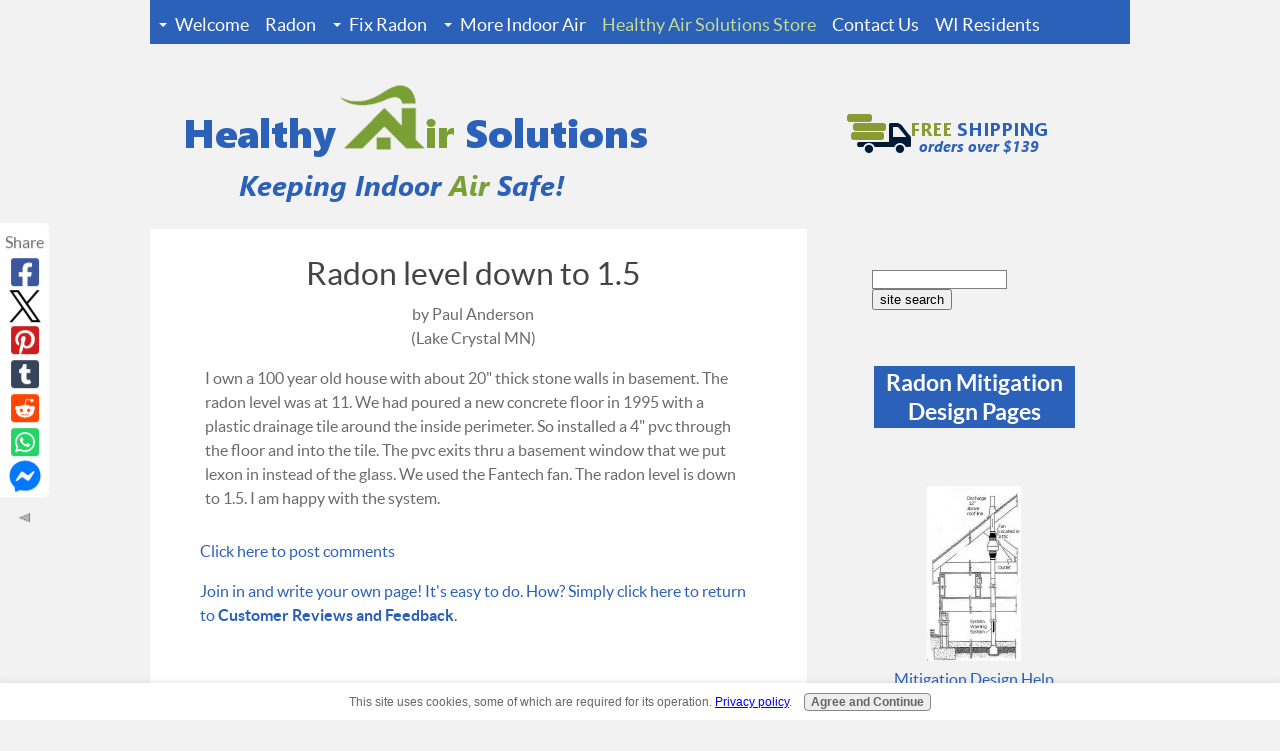

--- FILE ---
content_type: text/html; charset=UTF-8
request_url: https://www.indoor-air-health-advisor.com/radon-level-down-to-15.html
body_size: 19086
content:
<!DOCTYPE HTML>
<html xmlns:og="http://opengraphprotocol.org/schema/" xmlns:fb="http://www.facebook.com/2008/fbml">
<head><meta http-equiv="content-type" content="text/html; charset=UTF-8"><title>Radon level down to 1.5</title><meta name="description" content="I own a 100 year old house with about 20 thick stone walls in basement. The radon level was at 11. We had poured a new concrete floor in 1995 with a plastic"><meta id="viewport" name="viewport" content="width=device-width, initial-scale=1, maximum-scale=1, minimum-scale=1">
<link href="/sd/support-files/A.style.css.pagespeed.cf.qYrVaLgMHC.css" rel="stylesheet" type="text/css">
<!-- start: tool_blocks.sbi_html_head -->
<link rel="icon" type="image/png" href="/xfavicon-48x48.png.pagespeed.ic.szvRH3A03X.webp" sizes="48x48"> <link rel="icon" type="image/png" href="/xfavicon-16x16.png.pagespeed.ic.4hkieGS4Kk.webp" sizes="16x16"> <link rel="icon" type="image/png" href="/xfavicon-32x32.png.pagespeed.ic.uBDf3HDyJv.webp" sizes="32x32"> <link rel="icon" type="image/png" href="/xfavicon-48x48.png.pagespeed.ic.szvRH3A03X.webp" sizes="48x48"><link rel="alternate" type="application/rss+xml" title="RSS" href="https://www.indoor-air-health-advisor.com/indoor-air-pollution.xml">
<meta property="fb:app_id" content="201413303331550"/>
<!-- SD -->
<script>var https_page=0</script>
<script src="https://www.indoor-air-health-advisor.com/sd/support-files/gdprcookie.js.pagespeed.jm.yFshyEJ2qE.js" async defer></script><!-- end: tool_blocks.sbi_html_head -->
<link rel="shortcut icon" type="image/vnd.microsoft.icon" href="https://www.indoor-air-health-advisor.com/favicon.ico">
<link rel="canonical" href="https://www.indoor-air-health-advisor.com/radon-level-down-to-15.html"/>
<meta property="og:site_name" content="Healthy Air Solutions"/>
<meta property="og:title" content="Radon level down to 1.5"/>
<meta property="og:description" content="I own a 100 year old house with about 20 thick stone walls in basement. The radon level was at 11. We had poured a new concrete floor in 1995 with a plastic"/>
<meta property="og:type" content="article"/>
<meta property="og:url" content="https://www.indoor-air-health-advisor.com/radon-level-down-to-15.html"/>
<meta property="og:image" content="https://www.indoor-air-health-advisor.com/indoor-air-pollution-fb.png"/>
<meta property="fb:app_id" content="201413303331550"/>
<style>.fb-button{margin-bottom:10px}</style><script>function MM_swapImgRestore(){var i,x,a=document.MM_sr;for(i=0;a&&i<a.length&&(x=a[i])&&x.oSrc;i++)x.src=x.oSrc;}function MM_preloadImages(){var d=document;if(d.images){if(!d.MM_p)d.MM_p=new Array();var i,j=d.MM_p.length,a=MM_preloadImages.arguments;for(i=0;i<a.length;i++)if(a[i].indexOf("#")!=0){d.MM_p[j]=new Image;d.MM_p[j++].src=a[i];}}}function MM_swapImage(){var i,j=0,x,a=MM_swapImage.arguments;document.MM_sr=new Array;for(i=0;i<(a.length-2);i+=3)if((x=MM_findObj(a[i]))!=null){document.MM_sr[j++]=x;if(!x.oSrc)x.oSrc=x.src;x.src=a[i+2];}}function MM_openBrWindow(theURL,winName,features){window.open(theURL,winName,features);}function MM_findObj(n,d){var p,i,x;if(!d)d=document;if((p=n.indexOf("?"))>0&&parent.frames.length){d=parent.frames[n.substring(p+1)].document;n=n.substring(0,p);}if(!(x=d[n])&&d.all)x=d.all[n];for(i=0;!x&&i<d.forms.length;i++)x=d.forms[i][n];for(i=0;!x&&d.layers&&i<d.layers.length;i++)x=MM_findObj(n,d.layers[i].document);if(!x&&d.getElementById)x=d.getElementById(n);return x;}</script>
<script>function MM_displayStatusMsg(msgStr){status=msgStr;document.MM_returnValue=true;}</script>
<!-- start: shared_blocks.16218000#end-of-head -->
<!—techpro365 Scroll to top widget Start--><script src='https://ajax.googleapis.com/ajax/libs/jquery/1.7.1/jquery.min.js'></script><script>$(function(){$(window).scroll(function(){if($(this).scrollTop()!=0){$("#noop-top").fadeIn()}else{$("#noop-top").fadeOut()}});$("#noop-top").click(function(){$("body,html").animate({scrollTop:0},800);return false})});</script>
<a id='noop-top' style='display: none; position: fixed; bottom: 1px; right:1%; cursor:pointer;font:12px arial;'><img src='https://4.bp.blogspot.com/-6pmaf_EPWAY/T7UTQLL4YeI/AAAAAAAAAUs/kUyl9BJLyeM/s1600/noops-scroll+up.png ' href=’#’ title=’Back to top’ alt='Scroll to top widget @techpro365.blogspot.in ' width="67px" height="67px"/></a><!—techpro365 Scroll to top widget End-->
<script>if(typeof MOBILE!='undefined'&&MOBILE.deviceType!=='mobile'){var switchTo5x=true;</script>
<script src="https://w.sharethis.com/button/buttons.js"></script>
<script src="https://s.sharethis.com/loader.js">}</script>
<!-- end: shared_blocks.16218000#end-of-head -->
<script>var FIX=FIX||{};</script>
</head>
<body class="responsive">
<div id="PageWrapper" class="modern">
<div id="HeaderWrapper">
<div id="Header">
<div class="Liner">
<div class="WebsiteName">
<a href="/"> </a>
</div><div class="Tagline"> </div>
<!-- start: shared_blocks.16217972#top-of-header -->
<div style="overflow-x: auto;">
<table class="columns_block grid_block" border="0" style="width: 100%;"><tr><td class="column_0" style="width: 69.395%;vertical-align:top;">
</td><td class="column_1" style="width: 30.38%;vertical-align:top;">
<br><br>
<div class="ImageBlock ImageBlockLeft"><a href="https://www.indoor-air-health-advisor.com/healthy-air-solutions.html" title="Go to Healthy Air Solutions Store"><img class="ss-lazy" src="data:image/svg+xml,%3Csvg xmlns='http://www.w3.org/2000/svg' viewBox='0 0 200 43'%3E%3C/svg%3E" data-src="https://www.indoor-air-health-advisor.com/images/freeshipping.png" width="200" height="43" data-pin-media="https://www.indoor-air-health-advisor.com/images/freeshipping.png" style="width: 200px; height: auto"></a></div>
</td></tr></table>
</div>
<!-- start: tool_blocks.navbar.horizontal.left --><div class="ResponsiveNavWrapper">
<div class="ResponsiveNavButton"><span>Menu</span></div><div class="HorizontalNavBarLeft HorizontalNavBar HorizontalNavBarCSS ResponsiveNav"><ul class="root"><li class="li1 submenu"><span class="navheader">Welcome</span><ul><li class="li2"><a href="/">Home</a></li><li class="li2"><a href="/radon-mitigator.html">About</a></li><li class="li2"><a href="/indoor-air-pollution-blog.html">Indoor Air Health Blog</a></li><li class="li2"><a href="/indoor-air-quality-trends.html">Site Index</a></li><li class="li2"><a href="/privacy-policy.html">Privacy Policy</a></li></ul></li><li class="li1"><a href="/radon.html">Radon</a></li><li class="li1 submenu"><span class="navheader">Fix Radon</span><ul><li class="li2"><a href="/radon-mitigation.html">Radon Mitigation</a></li><li class="li2"><a href="/do-it-yourself-radon-mitigation.html">DIY Mitigation</a></li><li class="li2"><a href="/radon-facts.html">Radon FAQ</a></li><li class="li2"><a href="/radon-mitigation-systems.html">YOUR Projects</a></li></ul></li><li class="li1 submenu"><span class="navheader">More Indoor Air</span><ul><li class="li2"><a href="/carbon-monoxide.html">Carbon Monoxide</a></li><li class="li2"><a href="/asbestos.html">Asbestos</a></li><li class="li2"><a href="/mold.html">Mold</a></li><li class="li2"><a href="/indoor-allergy.html">Indoor Allergies</a></li><li class="li2"><a href="/effects-of-ultraviolet-light.html">UV Light</a></li><li class="li2"><a href="/green-building.html">Green Building</a></li></ul></li><li class="li1"><a href="/healthy-air-solutions.html"><font color="#c4dc96">Healthy Air Solutions Store</font></a></li><li class="li1"><a href="/contact-us.html">Contact Us</a></li><li class="li1"><a href="/minnesota-radon.html">WI Residents</a></li></ul></div></div>
<!-- end: tool_blocks.navbar.horizontal.left -->
<!-- end: shared_blocks.16217972#top-of-header -->
<!-- start: shared_blocks.16217963#bottom-of-header -->
<!-- end: shared_blocks.16217963#bottom-of-header -->
</div><!-- end Liner -->
</div><!-- end Header -->
</div><!-- end HeaderWrapper -->
<div id="ColumnsWrapper">
<div id="ContentWrapper">
<div id="ContentColumn">
<div class="Liner">
<!-- start: shared_blocks.16217960#above-h1 -->
<!-- No default Breadcrumb Trail -->
<!-- end: shared_blocks.16217960#above-h1 -->
<!--  -->
<style>.errFld{padding:3px}.errFldOn{padding:0;border:3px solid red}.errMsg{font-weight:bold;color:red;visibility:hidden}.errMsgOn{visibility:visible}#edit textarea{border:1px solid #000}.editTitle{font-size:22px;font-weight:bold;text-align:center}#preview .editTitle{margin-top:0}.editName,.editCountry{text-align:center}.editName,.editCountry,.editBody{}.editBody{text-align:left}#preview{margin-left:auto;margin-right:auto}.GadSense{float:left;vertical-align:top;padding:0 8px 8px 0;margin:0 8px 0 0}.gLinkUnitTop{width:466px;margin:12px auto}.gLinkUnitBot{width:120px;float:right;margin:4px 0 24px 36px}</style>
<div id="submission_31730004" style="border:0px solid black;padding:5px;">
<h1 style="text-align:center;">Radon level down to 1.5</h1>
<p style="text-align:center;">
by Paul Anderson
<br>(Lake Crystal MN)
</p>
<p>
I own a 100 year old house with about 20" thick stone walls in basement. The radon level was at 11. We had poured a new concrete floor in 1995 with a plastic drainage tile around the inside perimeter. So installed a 4" pvc through the floor and into the tile. The pvc exits thru a basement window that we put lexon in instead of the glass. We used the Fantech fan. The radon level is down to 1.5. I am happy with the system.
</p>
</div>
<p>
<a href="https://www.indoor-air-health-advisor.com/radon-level-down-to-15-comment-form.html">Click here to post comments</a>
</p>
<p style="text-align:left;">
<a href="https://www.indoor-air-health-advisor.com/radon-mitigation-success.html#INV">
Join in and write your own page! It's easy to do. How? Simply click here to return to <b>Customer Reviews and Feedback</b>.</a>
</p>
<!-- Paul Anderson -->
<!-- Customer Reviews and Feedback -->
<!-- start: shared_blocks.16217998#above-socialize-it -->
<!-- start: tool_blocks.faceit_like.2 --><div style='min-height:32px; display: block;'><div class="fb-like" data-font="verdana" data-href="http://www.indoor-air-health-advisor.com" data-send="true" data-show-faces="true" data-width="450" data-lazy="true"></div></div><!-- end: tool_blocks.faceit_like.2 -->
<!-- end: shared_blocks.16217998#above-socialize-it -->
<!-- start: shared_blocks.16217962#socialize-it -->
<!-- skipped: tool_blocks.faceit_comment -->
<!-- end: shared_blocks.16217962#socialize-it -->
<!-- start: shared_blocks.16217971#below-socialize-it -->
<!-- start: tool_blocks.social_sharing -->
<div class="SocialShare SocialShareSticky SocialShareStickyLeft"><label>Share</label><a href="#" rel="noopener noreferrer" onclick="window.open('https://www.facebook.com/sharer.php?u='+ encodeURIComponent(document.location.href) +'&t=' + encodeURIComponent(document.title), 'sharer','toolbar=0,status=0,width=700,height=500,resizable=yes,scrollbars=yes');return false;" target="_blank" class="socialIcon facebook"><svg width="20" height="20" aria-hidden="true" focusable="false" data-prefix="fab" data-icon="facebook-square" role="img" xmlns="http://www.w3.org/2000/svg" viewBox="0 0 448 512"><path fill="currentColor" d="M400 32H48A48 48 0 0 0 0 80v352a48 48 0 0 0 48 48h137.25V327.69h-63V256h63v-54.64c0-62.15 37-96.48 93.67-96.48 27.14 0 55.52 4.84 55.52 4.84v61h-31.27c-30.81 0-40.42 19.12-40.42 38.73V256h68.78l-11 71.69h-57.78V480H400a48 48 0 0 0 48-48V80a48 48 0 0 0-48-48z" class=""></path></svg><span>Facebook</span></a><a href="#" rel="noopener noreferrer" onclick="window.open('https://twitter.com/intent/tweet?text=Reading%20about%20this:%20'+encodeURIComponent(document.title)+'%20-%20' + encodeURIComponent(document.location.href), 'sharer','toolbar=0,status=0,width=700,height=500,resizable=yes,scrollbars=yes');return false;" target="_blank" class="socialIcon twitter"><svg width="20" height="20" aria-hidden="true" focusable="false" data-prefix="fab" data-icon="twitter-square" role="img" viewBox="0 0 1200 1227" fill="none" xmlns="http://www.w3.org/2000/svg"><path d="M714.163 519.284L1160.89 0H1055.03L667.137 450.887L357.328 0H0L468.492 681.821L0 1226.37H105.866L515.491 750.218L842.672 1226.37H1200L714.137 519.284H714.163ZM569.165 687.828L521.697 619.934L144.011 79.6944H306.615L611.412 515.685L658.88 583.579L1055.08 1150.3H892.476L569.165 687.854V687.828Z" fill="currentColor"></path></svg><span>X</span></a><a href="#" rel="noopener noreferrer" onclick="var script = document.createElement('script');script.setAttribute('type','text/javascript');script.setAttribute('src', 'https://assets.pinterest.com/js/pinmarklet.js');document.getElementsByTagName('head')[0].appendChild(script);return false" target="_blank" class="socialIcon pinterest"><svg width="20" height="20" aria-hidden="true" focusable="false" data-prefix="fab" data-icon="pinterest-square" role="img" xmlns="http://www.w3.org/2000/svg" viewBox="0 0 448 512"><path fill="currentColor" d="M448 80v352c0 26.5-21.5 48-48 48H154.4c9.8-16.4 22.4-40 27.4-59.3 3-11.5 15.3-58.4 15.3-58.4 8 15.3 31.4 28.2 56.3 28.2 74.1 0 127.4-68.1 127.4-152.7 0-81.1-66.2-141.8-151.4-141.8-106 0-162.2 71.1-162.2 148.6 0 36 19.2 80.8 49.8 95.1 4.7 2.2 7.1 1.2 8.2-3.3.8-3.4 5-20.1 6.8-27.8.6-2.5.3-4.6-1.7-7-10.1-12.3-18.3-34.9-18.3-56 0-54.2 41-106.6 110.9-106.6 60.3 0 102.6 41.1 102.6 99.9 0 66.4-33.5 112.4-77.2 112.4-24.1 0-42.1-19.9-36.4-44.4 6.9-29.2 20.3-60.7 20.3-81.8 0-53-75.5-45.7-75.5 25 0 21.7 7.3 36.5 7.3 36.5-31.4 132.8-36.1 134.5-29.6 192.6l2.2.8H48c-26.5 0-48-21.5-48-48V80c0-26.5 21.5-48 48-48h352c26.5 0 48 21.5 48 48z" class=""></path></svg><span>Pinterest</span></a><a href="#" rel="noopener noreferrer" onclick="window.open('https://www.tumblr.com/share/link?url='+ encodeURIComponent(document.location.href) + '&name='+ encodeURIComponent(document.title), 'sharer','toolbar=0,status=0,width=700,height=500,resizable=yes,scrollbars=yes');return false;" target="_blank" class="socialIcon tumblr"><svg width="20" height="20" aria-hidden="true" focusable="false" data-prefix="fab" data-icon="tumblr-square" role="img" xmlns="http://www.w3.org/2000/svg" viewBox="0 0 448 512"><path fill="currentColor" d="M400 32H48C21.5 32 0 53.5 0 80v352c0 26.5 21.5 48 48 48h352c26.5 0 48-21.5 48-48V80c0-26.5-21.5-48-48-48zm-82.3 364.2c-8.5 9.1-31.2 19.8-60.9 19.8-75.5 0-91.9-55.5-91.9-87.9v-90h-29.7c-3.4 0-6.2-2.8-6.2-6.2v-42.5c0-4.5 2.8-8.5 7.1-10 38.8-13.7 50.9-47.5 52.7-73.2.5-6.9 4.1-10.2 10-10.2h44.3c3.4 0 6.2 2.8 6.2 6.2v72h51.9c3.4 0 6.2 2.8 6.2 6.2v51.1c0 3.4-2.8 6.2-6.2 6.2h-52.1V321c0 21.4 14.8 33.5 42.5 22.4 3-1.2 5.6-2 8-1.4 2.2.5 3.6 2.1 4.6 4.9l13.8 40.2c1 3.2 2 6.7-.3 9.1z" class=""></path></svg><span>Tumblr</span></a><a href="#" rel="noopener noreferrer" onclick="window.open('https://reddit.com/submit?url='+ encodeURIComponent(document.location.href) + '&title=' + encodeURIComponent(document.title), 'sharer','toolbar=0,status=0,width=700,height=500,resizable=yes,scrollbars=yes');return false;" target="_blank" class="socialIcon reddit"><svg width="20" height="20" aria-hidden="true" focusable="false" data-prefix="fab" data-icon="reddit-square" role="img" xmlns="http://www.w3.org/2000/svg" viewBox="0 0 448 512"><path fill="currentColor" d="M283.2 345.5c2.7 2.7 2.7 6.8 0 9.2-24.5 24.5-93.8 24.6-118.4 0-2.7-2.4-2.7-6.5 0-9.2 2.4-2.4 6.5-2.4 8.9 0 18.7 19.2 81 19.6 100.5 0 2.4-2.3 6.6-2.3 9 0zm-91.3-53.8c0-14.9-11.9-26.8-26.5-26.8-14.9 0-26.8 11.9-26.8 26.8 0 14.6 11.9 26.5 26.8 26.5 14.6 0 26.5-11.9 26.5-26.5zm90.7-26.8c-14.6 0-26.5 11.9-26.5 26.8 0 14.6 11.9 26.5 26.5 26.5 14.9 0 26.8-11.9 26.8-26.5 0-14.9-11.9-26.8-26.8-26.8zM448 80v352c0 26.5-21.5 48-48 48H48c-26.5 0-48-21.5-48-48V80c0-26.5 21.5-48 48-48h352c26.5 0 48 21.5 48 48zm-99.7 140.6c-10.1 0-19 4.2-25.6 10.7-24.1-16.7-56.5-27.4-92.5-28.6l18.7-84.2 59.5 13.4c0 14.6 11.9 26.5 26.5 26.5 14.9 0 26.8-12.2 26.8-26.8 0-14.6-11.9-26.8-26.8-26.8-10.4 0-19.3 6.2-23.8 14.9l-65.7-14.6c-3.3-.9-6.5 1.5-7.4 4.8l-20.5 92.8c-35.7 1.5-67.8 12.2-91.9 28.9-6.5-6.8-15.8-11-25.9-11-37.5 0-49.8 50.4-15.5 67.5-1.2 5.4-1.8 11-1.8 16.7 0 56.5 63.7 102.3 141.9 102.3 78.5 0 142.2-45.8 142.2-102.3 0-5.7-.6-11.6-2.1-17 33.6-17.2 21.2-67.2-16.1-67.2z" class=""></path></svg><span>Reddit</span></a><a href="#" rel="noopener noreferrer" onclick="window.open('https://api.whatsapp.com/send?text='+encodeURIComponent(document.location.href), 'sharer','toolbar=0,status=0,width=700,height=500,resizable=yes,scrollbars=yes');return false;" target="_blank" class="socialIcon whatsapp"><svg width="20" height="20" aria-hidden="true" focusable="false" data-prefix="fab" data-icon="whatsapp-square" role="img" xmlns="http://www.w3.org/2000/svg" viewBox="0 0 448 512"><path fill="currentColor" d="M224 122.8c-72.7 0-131.8 59.1-131.9 131.8 0 24.9 7 49.2 20.2 70.1l3.1 5-13.3 48.6 49.9-13.1 4.8 2.9c20.2 12 43.4 18.4 67.1 18.4h.1c72.6 0 133.3-59.1 133.3-131.8 0-35.2-15.2-68.3-40.1-93.2-25-25-58-38.7-93.2-38.7zm77.5 188.4c-3.3 9.3-19.1 17.7-26.7 18.8-12.6 1.9-22.4.9-47.5-9.9-39.7-17.2-65.7-57.2-67.7-59.8-2-2.6-16.2-21.5-16.2-41s10.2-29.1 13.9-33.1c3.6-4 7.9-5 10.6-5 2.6 0 5.3 0 7.6.1 2.4.1 5.7-.9 8.9 6.8 3.3 7.9 11.2 27.4 12.2 29.4s1.7 4.3.3 6.9c-7.6 15.2-15.7 14.6-11.6 21.6 15.3 26.3 30.6 35.4 53.9 47.1 4 2 6.3 1.7 8.6-1 2.3-2.6 9.9-11.6 12.5-15.5 2.6-4 5.3-3.3 8.9-2 3.6 1.3 23.1 10.9 27.1 12.9s6.6 3 7.6 4.6c.9 1.9.9 9.9-2.4 19.1zM400 32H48C21.5 32 0 53.5 0 80v352c0 26.5 21.5 48 48 48h352c26.5 0 48-21.5 48-48V80c0-26.5-21.5-48-48-48zM223.9 413.2c-26.6 0-52.7-6.7-75.8-19.3L64 416l22.5-82.2c-13.9-24-21.2-51.3-21.2-79.3C65.4 167.1 136.5 96 223.9 96c42.4 0 82.2 16.5 112.2 46.5 29.9 30 47.9 69.8 47.9 112.2 0 87.4-72.7 158.5-160.1 158.5z" class=""></path></svg><span>WhatsApp</span></a><a href="#" rel="noopener noreferrer" onclick="window.open('https://www.facebook.com/dialog/send?app_id=201413303331550&link='+encodeURIComponent(document.location.href)+'&redirect_uri='+encodeURIComponent(document.location.href), 'sharer','toolbar=0,status=0,width=850,height=500,resizable=yes,scrollbars=yes');return false;" target="_blank" class="socialIcon messenger"><svg width="20" height="20" aria-hidden="true" focusable="false" data-prefix="fab" data-icon="facebook-messenger" role="img" xmlns="http://www.w3.org/2000/svg" viewBox="0 0 512 512"><path fill="currentColor" d="M256.55 8C116.52 8 8 110.34 8 248.57c0 72.3 29.71 134.78 78.07 177.94 8.35 7.51 6.63 11.86 8.05 58.23A19.92 19.92 0 0 0 122 502.31c52.91-23.3 53.59-25.14 62.56-22.7C337.85 521.8 504 423.7 504 248.57 504 110.34 396.59 8 256.55 8zm149.24 185.13l-73 115.57a37.37 37.37 0 0 1-53.91 9.93l-58.08-43.47a15 15 0 0 0-18 0l-78.37 59.44c-10.46 7.93-24.16-4.6-17.11-15.67l73-115.57a37.36 37.36 0 0 1 53.91-9.93l58.06 43.46a15 15 0 0 0 18 0l78.41-59.38c10.44-7.98 24.14 4.54 17.09 15.62z" class=""></path></svg><span>Messenger</span></a><a href="#" title="Show / Hide" onclick="this.parentNode.classList.toggle('hidden'); return false;"><img class="hideButton" alt="Show / Hide" src="[data-uri]"></a></div>
<!-- end: tool_blocks.social_sharing -->
<!-- end: shared_blocks.16217971#below-socialize-it -->
</div><!-- end Liner -->
</div><!-- end ContentColumn -->
</div><!-- end ContentWrapper -->
<div id="NavWrapper">
<div id="NavColumn">
<div class="Liner">
<!-- start: shared_blocks.16218007#top-of-nav-column -->
<!-- start: shared_blocks.209683938#site search -->
<!-- start of search box html -->
<table cellpadding=0 cellspacing=0 border=0 style="margin-top:7px;">
<tr>
<td style="font-family: Arial, Helvetica, sans-serif; font-size: 10pt;">
<form style="margin:0px; margin-top:10px;" action="https://search.freefind.com/find.html" accept-charset="utf-8" target="_self">
<input type="hidden" name="si" value="26547407">
<input type="hidden" name="pid" value="r">
<input type="hidden" name="n" value="0">
<input type="hidden" name="_charset_" value="">
<input type="hidden" name="bcd" value="&#247;">
<input type="text" name="query" size="15">
<input type="submit" value="site search">
</form>
</td>
</tr>
</table>
<!-- end of search box html -->
<!-- end: shared_blocks.209683938#site search -->
<!-- end: shared_blocks.16218007#top-of-nav-column -->
<!-- start: shared_blocks.96064237#radon mit help pages (RH) -->
<table style="color: rgb(51, 102, 255); text-align: left; width: 235px; height: 718px;" border="0" cellpadding="2" cellspacing="2">
<tbody>
<tr>
<td style="vertical-align: middle;">
<div style="text-align: center;"><br>
<h5 style="border: 0px; margin: 0px; padding: 2px; background-color: rgb(44, 97,186); color: white;"><big>
</big>
<center style="font-weight: bold;"><big><big>Radon
Mitigation<br>Design Pages</big></big></center>
</h5>
</div>
<div style="text-align: center;"><big><big><span style="text-decoration: underline;"></span></big></big><br>
<br>
<a href="https://www.indoor-air-health-advisor.com/install-radon-mitigation.html" target="_blank"><img style="border: 0px solid ; width: 94px; height: 175px;" alt="radon fan couplings" src="https://www.indoor-air-health-advisor.com/images/xdiyradonc3.jpg.pagespeed.ic.MNyj8ck1nb.webp"></a><br>
<a href="https://www.indoor-air-health-advisor.com/install-radon-mitigation.html"><span style="text-decoration: underline;">Mitigation
Design Help</span></a><br>
<br>
<a href="https://www.indoor-air-health-advisor.com/radon-pipe.html"><img src="[data-uri]" alt="radon fan cap" style="border: 0px solid ; width: 91px; height: 175px;"></a><br>
<a href="https://www.indoor-air-health-advisor.com/radon-pipe.html"><span style="text-decoration: underline;">Radon Pipe
Guide</span></a><br>
<br>
<a href="https://www.indoor-air-health-advisor.com/radon-fan.html"><img style="border: 0px solid ; width: 169px; height: 175px;" alt="radon pump" src="[data-uri]"></a><br>
<a href="https://www.indoor-air-health-advisor.com/radon-fan.html">Radon
Fan Guide</a><br>
<br>
<a href="https://www.indoor-air-health-advisor.com/radon-sump.html"><img style="border: 0px solid ; width: 175px; height: 155px;" alt="Airchek radon kit" src="https://www.indoor-air-health-advisor.com/images/xsumpc3.jpg.pagespeed.ic.N2tTJnWIyd.webp"></a><br>
<a href="https://www.indoor-air-health-advisor.com/radon-sump.html"><span style="text-decoration: underline;">Radon and
Sumps</span></a><br>
<br>
<a href="https://www.indoor-air-health-advisor.com/radon-crawl-space.html"><img style="border: 0px solid ; width: 175px; height: 131px;" alt="radon crawlspace" src="https://www.indoor-air-health-advisor.com/images/xcrawlspacec3.jpg.pagespeed.ic.AuyHEX1hGA.webp"></a><br>
<a href="https://www.indoor-air-health-advisor.com/radon-crawl-space.html">Radon
and Crawlspaces</a><big><br>
<br>
<span style="color: black;">Need some more advice? <br>
Please fill out the form at the bottom of this <a href="https://www.indoor-air-health-advisor.com/do-it-yourself-radon-mitigation.html">page...</a></span><br>
<br>
<a href="https://www.anrdoezrs.net/click-4023183-10913260" target="_top">
<img src="https://www.tqlkg.com/image-4023183-10913260" width="120" height="90" alt="" border="0"/></a>
<br><br><script>google_ad_client="ca-pub-4657804752343697";google_ad_slot="1639409294";google_ad_width=160;google_ad_height=600;</script>
<script src="https://pagead2.googlesyndication.com/pagead/show_ads.js"></script>
<span style="font-weight: bold;"></span></div>
</td>
</tr>
</tbody>
</table>
<!-- end: shared_blocks.96064237#radon mit help pages (RH) -->
<!-- start: shared_blocks.16218001#navigation -->
<div class="ecsp ecsp-SingleProduct-v2 ecsp-SingleProduct-v2-bordered ecsp-SingleProduct-v2-centered ecsp-Product ec-Product-142661243" itemscope itemtype="http://schema.org/Product" data-single-product-id="142661243"><div itemprop="image"></div><div class="ecsp-title" itemprop="name" content="AirChek Charcoal Radon Test Kit"></div><div itemtype="http://schema.org/Offer" itemscope itemprop="offers"><div class="ecsp-productBrowser-price ecsp-price" itemprop="price" content="14" data-spw-price-location="button"><div itemprop="priceCurrency" content="USD"></div></div></div><div customprop="options"></div><div customprop="qty"></div><div customprop="addtobag"></div></div><script data-cfasync="false" src="https://app.ecwid.com/script.js?2222230&data_platform=singleproduct_v2" charset="utf-8"></script><script>xProduct()</script>
<!-- start: tool_blocks.whatsnew.[base64] -->
<div class="WhatsNew" style="width: 100%">
<h2><a href="https://www.indoor-air-health-advisor.com/indoor-air-pollution-blog.html">Recent Articles</a></h2><div class="WhatsNew-subscribe">
<img loading="lazy" class="WhatsNew-icon" src="[data-uri]" alt="RSS"/>
<ul>
<li>
<a href="https://www.indoor-air-health-advisor.com/indoor-air-pollution.xml">
<img loading="lazy" src="[data-uri]" alt="XML RSS"/>
</a>
</li> <li>
<a href="https://feedly.com/i/subscription/feed/https://www.indoor-air-health-advisor.com/indoor-air-pollution.xml" target="new" rel="nofollow">
<img loading="lazy" src="[data-uri]" alt="follow us in feedly"/>
</a>
</li> <li>
<a href="https://add.my.yahoo.com/rss?url=https://www.indoor-air-health-advisor.com/indoor-air-pollution.xml" target="new" rel="nofollow">
<img loading="lazy" src="[data-uri]" alt="Add to My Yahoo!"/>
</a>
</li> </ul>
</div><ol>
<li>
<h3><a href="https://www.indoor-air-health-advisor.com/fantastic-experience.html">Fantastic Experience</a></h3><p class="WhatsNew-time"><abbr title="2025-12-21T16:24:26-0500">Dec 21, 25 04:24 PM</abbr></p><div class="WhatsNew-content">I reached out to Val for assistance with our radon mitigation. We just built our home and found extremely high radon levels after we moved in. We installed</div><p class="WhatsNew-more"><a href="/fantastic-experience.html">Read More</a></p></li>
<li>
<h3><a href="https://www.indoor-air-health-advisor.com/diy-success-thanks-to-val.html">DIY Success Thanks to Val</a></h3><p class="WhatsNew-time"><abbr title="2025-11-24T23:11:44-0500">Nov 24, 25 11:11 PM</abbr></p><div class="WhatsNew-content">Six years ago, I had a radon problem and zero knowledge of the necessary mitigation steps. Val coached me through the process from soup to nuts. I ended</div><p class="WhatsNew-more"><a href="/diy-success-thanks-to-val.html">Read More</a></p></li>
<li>
<h3><a href="https://www.indoor-air-health-advisor.com/radon-mitigation-by-adding-radon-fan-rp140-to-passive-system.html">Radon Mitigation by Adding Radon Fan (RP140) to Passive System </a></h3><p class="WhatsNew-time"><abbr title="2024-09-30T00:23:27-0400">Sep 30, 24 12:23 AM</abbr></p><div class="blogItThumbnail"><a href="https://www.indoor-air-health-advisor.com/radon-mitigation-by-adding-radon-fan-rp140-to-passive-system.html"><img class="blogItThumbnail ss-lazy" src="data:image/svg+xml,%3Csvg xmlns='http://www.w3.org/2000/svg' viewBox='0 0 150 186.335403726708'%3E%3C/svg%3E" data-src="/image-thumbnails/radon-mitigation-by-adding-radon-fan-rp140-to-passive-system-21966412.jpg/default.webp" alt="The RP140 is a energy efficient fan" style="width:150px;height:186.335403726708px" width="150" height="186.335403726708"></a></div><div class="WhatsNew-content">Since radon was prevalent in the area where I built my new house, I had the builder place a 3 PVC pipe into the perforated drainage pipe installed around</div><p class="WhatsNew-more"><a href="/radon-mitigation-by-adding-radon-fan-rp140-to-passive-system.html">Read More</a></p></li></ol></div><!-- end: tool_blocks.whatsnew.[base64] -->
<div class="ecsp ecsp-SingleProduct-v2 ecsp-SingleProduct-v2-bordered ecsp-SingleProduct-v 2-centered ecsp-Product ec-Product-227543849" itemscope itemtype="http://schema.org/Product" data-single-product-id="227543849"><div itemprop="image"></div><div class="ecsp-title" itemprop="name" content="SafetySiren Pro Series 4 Radon Detector"></div><div itemtype="http://schema.org/Offer" itemscope itemprop="offers"><div class="ecsp-productBrowser-price ecsp-price" itemprop="price" content="179" data-spw-price-location="button"><div itemprop="priceCurrency" content="USD"></div></div></div><div customprop="options"></div><div customprop="qty"></div><div customprop="addtobag"></div></div><script data-cfasync="false" src="https://app.ecwid.com/script.js?2222230&data_platform=singleproduct_v2" charset="utf-8"></script><script>xProduct()</script>
<!-- end: shared_blocks.16218001#navigation -->
<!-- start: shared_blocks.16218008#bottom-of-nav-column -->
<!-- end: shared_blocks.16218008#bottom-of-nav-column -->
</div><!-- end Liner -->
</div><!-- end NavColumn -->
</div><!-- end NavWrapper -->
</div><!-- end ColumnsWrapper -->
<div id="FooterWrapper">
<div id="Footer">
<div class="Liner">
<!-- start: shared_blocks.16217964#above-bottom-nav -->
<!-- end: shared_blocks.16217964#above-bottom-nav -->
<!-- start: shared_blocks.16217967#bottom-navigation -->
<!-- end: shared_blocks.16217967#bottom-navigation -->
<!-- start: shared_blocks.16217961#below-bottom-nav -->
<!-- end: shared_blocks.16217961#below-bottom-nav -->
<!-- start: shared_blocks.16217966#footer -->
<p><a href="https://www.indoor-air-health-advisor.com/contact-us.html">Contact Me</a><br/></p><p><a href="https://www.indoor-air-health-advisor.com/radon-mitigator.html">By Val Riedman</a> Copyright © 2007-2025 Indoor-Air-Health-Advisor.com</p><p><a href="http://ilovesbi.sitesell.com/webmaster_guide101.html" rel="nofollow">Build Your Own Website with Solo Build It!</a><br/></p>
<!-- Start of StatCounter Code -->
<script>var sc_project=2326661;var sc_invisible=1;var sc_partition=21;var sc_security="ce9f50ab";</script>
<script src="https://www.statcounter.com/counter/counter.js"></script><noscript><a href="https://www.statcounter.com/" rel="noopener" target="_blank"><img src="https://c22.statcounter.com/counter.php?sc_project=2326661&java=0&security=ce9f50ab&invisible=1" alt="unique visitor counter" border="0"></a> </noscript>
<!-- End of StatCounter Code -->
<script>(function(i,s,o,g,r,a,m){i['GoogleAnalyticsObject']=r;i[r]=i[r]||function(){(i[r].q=i[r].q||[]).push(arguments)},i[r].l=1*new Date();a=s.createElement(o),m=s.getElementsByTagName(o)[0];a.async=1;a.src=g;m.parentNode.insertBefore(a,m)})(window,document,'script','//www.google-analytics.com/analytics.js','ga');ga('create','UA-1140588-4','auto');ga('send','pageview');</script>
<!-- end: shared_blocks.16217966#footer -->
</div><!-- end Liner -->
</div><!-- end Footer -->
</div><!-- end FooterWrapper -->
</div><!-- end PageWrapper -->
<script src="/sd/support-files/fix.js.pagespeed.jm.3phKUrh9Pj.js"></script>
<script>FIX.doEndOfBody();</script>
<script src="/sd/support-files/design.js.pagespeed.jm.wq3hSiafo4.js"></script>
<!-- start: tool_blocks.sbi_html_body_end -->
<script>var SS_PARAMS={pinterest_enabled:false,googleplus1_on_page:false,socializeit_onpage:false};</script> <div id="fb-root"></div>
<script async defer crossorigin="anonymous" src="https://connect.facebook.net/en_US/sdk.js#xfbml=1&version=v4.0&appId=201413303331550&autoLogAppEvents=1"></script><style>.g-recaptcha{display:inline-block}.recaptcha_wrapper{text-align:center}</style>
<script>if(typeof recaptcha_callbackings!=="undefined"){SS_PARAMS.recaptcha_callbackings=recaptcha_callbackings||[]};</script><script>(function(d,id){if(d.getElementById(id)){return;}var s=d.createElement('script');s.async=true;s.defer=true;s.src="/ssjs/ldr.js";s.id=id;d.getElementsByTagName('head')[0].appendChild(s);})(document,'_ss_ldr_script');</script><script async src="/ssjs/lazyload.min.js.pagespeed.jm.GZJ6y5Iztl.js"></script><!-- end: tool_blocks.sbi_html_body_end -->
<!-- Generated at 16:50:43 07-Jan-2025 with tunnel v144 -->
</body>
</html>


--- FILE ---
content_type: text/html; charset=utf-8
request_url: https://www.google.com/recaptcha/api2/aframe
body_size: 269
content:
<!DOCTYPE HTML><html><head><meta http-equiv="content-type" content="text/html; charset=UTF-8"></head><body><script nonce="vkiLe5BokVKKhRXGGA9YBw">/** Anti-fraud and anti-abuse applications only. See google.com/recaptcha */ try{var clients={'sodar':'https://pagead2.googlesyndication.com/pagead/sodar?'};window.addEventListener("message",function(a){try{if(a.source===window.parent){var b=JSON.parse(a.data);var c=clients[b['id']];if(c){var d=document.createElement('img');d.src=c+b['params']+'&rc='+(localStorage.getItem("rc::a")?sessionStorage.getItem("rc::b"):"");window.document.body.appendChild(d);sessionStorage.setItem("rc::e",parseInt(sessionStorage.getItem("rc::e")||0)+1);localStorage.setItem("rc::h",'1768617708368');}}}catch(b){}});window.parent.postMessage("_grecaptcha_ready", "*");}catch(b){}</script></body></html>

--- FILE ---
content_type: text/plain
request_url: https://www.google-analytics.com/j/collect?v=1&_v=j102&a=37527540&t=pageview&_s=1&dl=https%3A%2F%2Fwww.indoor-air-health-advisor.com%2Fradon-level-down-to-15.html&ul=en-us%40posix&dt=Radon%20level%20down%20to%201.5&sr=1280x720&vp=1280x720&_u=IEBAAEABAAAAACAAI~&jid=1174771010&gjid=2127021685&cid=323271001.1768617707&tid=UA-1140588-4&_gid=1799991746.1768617707&_r=1&_slc=1&z=679890869
body_size: -455
content:
2,cG-DWHB9X1RCP